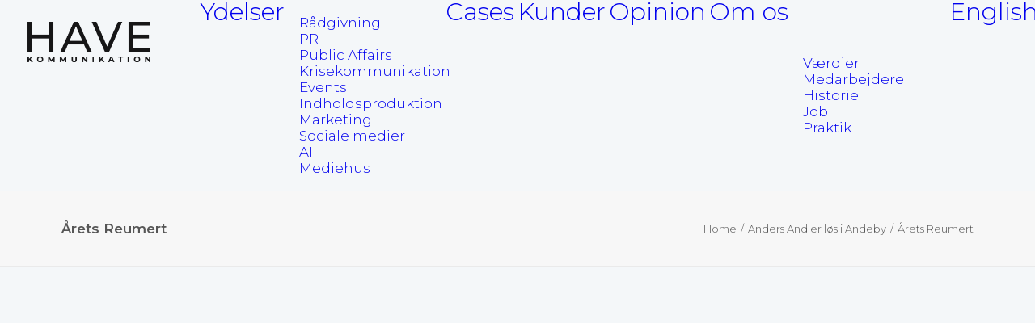

--- FILE ---
content_type: text/html; charset=UTF-8
request_url: https://have.dk/cases/anders-and/aarets-reumert-logo/
body_size: 11723
content:
<!DOCTYPE html>
<html class="no-touch" lang="da-DK" xmlns="http://www.w3.org/1999/xhtml">
<head>
<meta http-equiv="Content-Type" content="text/html; charset=UTF-8">
<meta name="viewport" content="width=device-width, initial-scale=1">
<link rel="profile" href="http://gmpg.org/xfn/11">
<link rel="pingback" href="https://have.dk/xmlrpc.php">
<meta name='robots' content='index, follow, max-image-preview:large, max-snippet:-1, max-video-preview:-1' />
	<style>img:is([sizes="auto" i], [sizes^="auto," i]) { contain-intrinsic-size: 3000px 1500px }</style>
	
	<!-- This site is optimized with the Yoast SEO plugin v26.8 - https://yoast.com/product/yoast-seo-wordpress/ -->
	<title>Årets Reumert - HAVE Kommunikation</title>
	<link rel="canonical" href="https://have.dk/cases/anders-and/aarets-reumert-logo/" />
	<meta property="og:locale" content="da_DK" />
	<meta property="og:type" content="article" />
	<meta property="og:title" content="Årets Reumert - HAVE Kommunikation" />
	<meta property="og:url" content="https://have.dk/cases/anders-and/aarets-reumert-logo/" />
	<meta property="og:site_name" content="HAVE Kommunikation" />
	<meta property="article:modified_time" content="2025-02-26T07:49:21+00:00" />
	<meta property="og:image" content="https://have.dk/cases/anders-and/aarets-reumert-logo" />
	<meta property="og:image:width" content="1" />
	<meta property="og:image:height" content="1" />
	<meta property="og:image:type" content="image/png" />
	<meta name="twitter:card" content="summary_large_image" />
	<script type="application/ld+json" class="yoast-schema-graph">{"@context":"https://schema.org","@graph":[{"@type":"WebPage","@id":"https://have.dk/cases/anders-and/aarets-reumert-logo/","url":"https://have.dk/cases/anders-and/aarets-reumert-logo/","name":"Årets Reumert - HAVE Kommunikation","isPartOf":{"@id":"https://have.dk/#website"},"primaryImageOfPage":{"@id":"https://have.dk/cases/anders-and/aarets-reumert-logo/#primaryimage"},"image":{"@id":"https://have.dk/cases/anders-and/aarets-reumert-logo/#primaryimage"},"thumbnailUrl":"https://have.dk/wp-content/uploads/2024/01/aarets-reumert-logo.png","datePublished":"2024-01-26T12:41:52+00:00","dateModified":"2025-02-26T07:49:21+00:00","breadcrumb":{"@id":"https://have.dk/cases/anders-and/aarets-reumert-logo/#breadcrumb"},"inLanguage":"da-DK","potentialAction":[{"@type":"ReadAction","target":["https://have.dk/cases/anders-and/aarets-reumert-logo/"]}]},{"@type":"ImageObject","inLanguage":"da-DK","@id":"https://have.dk/cases/anders-and/aarets-reumert-logo/#primaryimage","url":"https://have.dk/wp-content/uploads/2024/01/aarets-reumert-logo.png","contentUrl":"https://have.dk/wp-content/uploads/2024/01/aarets-reumert-logo.png","width":395,"height":545},{"@type":"BreadcrumbList","@id":"https://have.dk/cases/anders-and/aarets-reumert-logo/#breadcrumb","itemListElement":[{"@type":"ListItem","position":1,"name":"Hjem","item":"https://have.dk/"},{"@type":"ListItem","position":2,"name":"Cases","item":"https://have.dk/cases/"},{"@type":"ListItem","position":3,"name":"Anders And er løs i Andeby","item":"https://have.dk/cases/anders-and/"},{"@type":"ListItem","position":4,"name":"aarets reumert-logo"}]},{"@type":"WebSite","@id":"https://have.dk/#website","url":"https://have.dk/","name":"HAVE Kommunikation","description":"HAVE Kommunikation – Vi er kulturens og oplevelsesbranchens kommunikationsbureau","potentialAction":[{"@type":"SearchAction","target":{"@type":"EntryPoint","urlTemplate":"https://have.dk/?s={search_term_string}"},"query-input":{"@type":"PropertyValueSpecification","valueRequired":true,"valueName":"search_term_string"}}],"inLanguage":"da-DK"}]}</script>
	<!-- / Yoast SEO plugin. -->


<link rel='dns-prefetch' href='//fonts.googleapis.com' />
<link rel="alternate" type="application/rss+xml" title="HAVE Kommunikation &raquo; Feed" href="https://have.dk/feed/" />
<link rel="alternate" type="application/rss+xml" title="HAVE Kommunikation &raquo;-kommentar-feed" href="https://have.dk/comments/feed/" />
<link rel="alternate" type="application/rss+xml" title="HAVE Kommunikation &raquo; Årets Reumert-kommentar-feed" href="https://have.dk/cases/anders-and/aarets-reumert-logo/feed/" />
<script type="text/javascript">
/* <![CDATA[ */
window._wpemojiSettings = {"baseUrl":"https:\/\/s.w.org\/images\/core\/emoji\/16.0.1\/72x72\/","ext":".png","svgUrl":"https:\/\/s.w.org\/images\/core\/emoji\/16.0.1\/svg\/","svgExt":".svg","source":{"concatemoji":"https:\/\/have.dk\/wp-includes\/js\/wp-emoji-release.min.js?ver=6.8.3"}};
/*! This file is auto-generated */
!function(s,n){var o,i,e;function c(e){try{var t={supportTests:e,timestamp:(new Date).valueOf()};sessionStorage.setItem(o,JSON.stringify(t))}catch(e){}}function p(e,t,n){e.clearRect(0,0,e.canvas.width,e.canvas.height),e.fillText(t,0,0);var t=new Uint32Array(e.getImageData(0,0,e.canvas.width,e.canvas.height).data),a=(e.clearRect(0,0,e.canvas.width,e.canvas.height),e.fillText(n,0,0),new Uint32Array(e.getImageData(0,0,e.canvas.width,e.canvas.height).data));return t.every(function(e,t){return e===a[t]})}function u(e,t){e.clearRect(0,0,e.canvas.width,e.canvas.height),e.fillText(t,0,0);for(var n=e.getImageData(16,16,1,1),a=0;a<n.data.length;a++)if(0!==n.data[a])return!1;return!0}function f(e,t,n,a){switch(t){case"flag":return n(e,"\ud83c\udff3\ufe0f\u200d\u26a7\ufe0f","\ud83c\udff3\ufe0f\u200b\u26a7\ufe0f")?!1:!n(e,"\ud83c\udde8\ud83c\uddf6","\ud83c\udde8\u200b\ud83c\uddf6")&&!n(e,"\ud83c\udff4\udb40\udc67\udb40\udc62\udb40\udc65\udb40\udc6e\udb40\udc67\udb40\udc7f","\ud83c\udff4\u200b\udb40\udc67\u200b\udb40\udc62\u200b\udb40\udc65\u200b\udb40\udc6e\u200b\udb40\udc67\u200b\udb40\udc7f");case"emoji":return!a(e,"\ud83e\udedf")}return!1}function g(e,t,n,a){var r="undefined"!=typeof WorkerGlobalScope&&self instanceof WorkerGlobalScope?new OffscreenCanvas(300,150):s.createElement("canvas"),o=r.getContext("2d",{willReadFrequently:!0}),i=(o.textBaseline="top",o.font="600 32px Arial",{});return e.forEach(function(e){i[e]=t(o,e,n,a)}),i}function t(e){var t=s.createElement("script");t.src=e,t.defer=!0,s.head.appendChild(t)}"undefined"!=typeof Promise&&(o="wpEmojiSettingsSupports",i=["flag","emoji"],n.supports={everything:!0,everythingExceptFlag:!0},e=new Promise(function(e){s.addEventListener("DOMContentLoaded",e,{once:!0})}),new Promise(function(t){var n=function(){try{var e=JSON.parse(sessionStorage.getItem(o));if("object"==typeof e&&"number"==typeof e.timestamp&&(new Date).valueOf()<e.timestamp+604800&&"object"==typeof e.supportTests)return e.supportTests}catch(e){}return null}();if(!n){if("undefined"!=typeof Worker&&"undefined"!=typeof OffscreenCanvas&&"undefined"!=typeof URL&&URL.createObjectURL&&"undefined"!=typeof Blob)try{var e="postMessage("+g.toString()+"("+[JSON.stringify(i),f.toString(),p.toString(),u.toString()].join(",")+"));",a=new Blob([e],{type:"text/javascript"}),r=new Worker(URL.createObjectURL(a),{name:"wpTestEmojiSupports"});return void(r.onmessage=function(e){c(n=e.data),r.terminate(),t(n)})}catch(e){}c(n=g(i,f,p,u))}t(n)}).then(function(e){for(var t in e)n.supports[t]=e[t],n.supports.everything=n.supports.everything&&n.supports[t],"flag"!==t&&(n.supports.everythingExceptFlag=n.supports.everythingExceptFlag&&n.supports[t]);n.supports.everythingExceptFlag=n.supports.everythingExceptFlag&&!n.supports.flag,n.DOMReady=!1,n.readyCallback=function(){n.DOMReady=!0}}).then(function(){return e}).then(function(){var e;n.supports.everything||(n.readyCallback(),(e=n.source||{}).concatemoji?t(e.concatemoji):e.wpemoji&&e.twemoji&&(t(e.twemoji),t(e.wpemoji)))}))}((window,document),window._wpemojiSettings);
/* ]]> */
</script>
<style id='wp-emoji-styles-inline-css' type='text/css'>

	img.wp-smiley, img.emoji {
		display: inline !important;
		border: none !important;
		box-shadow: none !important;
		height: 1em !important;
		width: 1em !important;
		margin: 0 0.07em !important;
		vertical-align: -0.1em !important;
		background: none !important;
		padding: 0 !important;
	}
</style>
<link rel='stylesheet' id='wp-block-library-css' href='https://have.dk/wp-includes/css/dist/block-library/style.min.css?ver=6.8.3' type='text/css' media='all' />
<style id='classic-theme-styles-inline-css' type='text/css'>
/*! This file is auto-generated */
.wp-block-button__link{color:#fff;background-color:#32373c;border-radius:9999px;box-shadow:none;text-decoration:none;padding:calc(.667em + 2px) calc(1.333em + 2px);font-size:1.125em}.wp-block-file__button{background:#32373c;color:#fff;text-decoration:none}
</style>
<style id='global-styles-inline-css' type='text/css'>
:root{--wp--preset--aspect-ratio--square: 1;--wp--preset--aspect-ratio--4-3: 4/3;--wp--preset--aspect-ratio--3-4: 3/4;--wp--preset--aspect-ratio--3-2: 3/2;--wp--preset--aspect-ratio--2-3: 2/3;--wp--preset--aspect-ratio--16-9: 16/9;--wp--preset--aspect-ratio--9-16: 9/16;--wp--preset--color--black: #000000;--wp--preset--color--cyan-bluish-gray: #abb8c3;--wp--preset--color--white: #ffffff;--wp--preset--color--pale-pink: #f78da7;--wp--preset--color--vivid-red: #cf2e2e;--wp--preset--color--luminous-vivid-orange: #ff6900;--wp--preset--color--luminous-vivid-amber: #fcb900;--wp--preset--color--light-green-cyan: #7bdcb5;--wp--preset--color--vivid-green-cyan: #00d084;--wp--preset--color--pale-cyan-blue: #8ed1fc;--wp--preset--color--vivid-cyan-blue: #0693e3;--wp--preset--color--vivid-purple: #9b51e0;--wp--preset--gradient--vivid-cyan-blue-to-vivid-purple: linear-gradient(135deg,rgba(6,147,227,1) 0%,rgb(155,81,224) 100%);--wp--preset--gradient--light-green-cyan-to-vivid-green-cyan: linear-gradient(135deg,rgb(122,220,180) 0%,rgb(0,208,130) 100%);--wp--preset--gradient--luminous-vivid-amber-to-luminous-vivid-orange: linear-gradient(135deg,rgba(252,185,0,1) 0%,rgba(255,105,0,1) 100%);--wp--preset--gradient--luminous-vivid-orange-to-vivid-red: linear-gradient(135deg,rgba(255,105,0,1) 0%,rgb(207,46,46) 100%);--wp--preset--gradient--very-light-gray-to-cyan-bluish-gray: linear-gradient(135deg,rgb(238,238,238) 0%,rgb(169,184,195) 100%);--wp--preset--gradient--cool-to-warm-spectrum: linear-gradient(135deg,rgb(74,234,220) 0%,rgb(151,120,209) 20%,rgb(207,42,186) 40%,rgb(238,44,130) 60%,rgb(251,105,98) 80%,rgb(254,248,76) 100%);--wp--preset--gradient--blush-light-purple: linear-gradient(135deg,rgb(255,206,236) 0%,rgb(152,150,240) 100%);--wp--preset--gradient--blush-bordeaux: linear-gradient(135deg,rgb(254,205,165) 0%,rgb(254,45,45) 50%,rgb(107,0,62) 100%);--wp--preset--gradient--luminous-dusk: linear-gradient(135deg,rgb(255,203,112) 0%,rgb(199,81,192) 50%,rgb(65,88,208) 100%);--wp--preset--gradient--pale-ocean: linear-gradient(135deg,rgb(255,245,203) 0%,rgb(182,227,212) 50%,rgb(51,167,181) 100%);--wp--preset--gradient--electric-grass: linear-gradient(135deg,rgb(202,248,128) 0%,rgb(113,206,126) 100%);--wp--preset--gradient--midnight: linear-gradient(135deg,rgb(2,3,129) 0%,rgb(40,116,252) 100%);--wp--preset--font-size--small: 13px;--wp--preset--font-size--medium: 20px;--wp--preset--font-size--large: 36px;--wp--preset--font-size--x-large: 42px;--wp--preset--spacing--20: 0.44rem;--wp--preset--spacing--30: 0.67rem;--wp--preset--spacing--40: 1rem;--wp--preset--spacing--50: 1.5rem;--wp--preset--spacing--60: 2.25rem;--wp--preset--spacing--70: 3.38rem;--wp--preset--spacing--80: 5.06rem;--wp--preset--shadow--natural: 6px 6px 9px rgba(0, 0, 0, 0.2);--wp--preset--shadow--deep: 12px 12px 50px rgba(0, 0, 0, 0.4);--wp--preset--shadow--sharp: 6px 6px 0px rgba(0, 0, 0, 0.2);--wp--preset--shadow--outlined: 6px 6px 0px -3px rgba(255, 255, 255, 1), 6px 6px rgba(0, 0, 0, 1);--wp--preset--shadow--crisp: 6px 6px 0px rgba(0, 0, 0, 1);}:where(.is-layout-flex){gap: 0.5em;}:where(.is-layout-grid){gap: 0.5em;}body .is-layout-flex{display: flex;}.is-layout-flex{flex-wrap: wrap;align-items: center;}.is-layout-flex > :is(*, div){margin: 0;}body .is-layout-grid{display: grid;}.is-layout-grid > :is(*, div){margin: 0;}:where(.wp-block-columns.is-layout-flex){gap: 2em;}:where(.wp-block-columns.is-layout-grid){gap: 2em;}:where(.wp-block-post-template.is-layout-flex){gap: 1.25em;}:where(.wp-block-post-template.is-layout-grid){gap: 1.25em;}.has-black-color{color: var(--wp--preset--color--black) !important;}.has-cyan-bluish-gray-color{color: var(--wp--preset--color--cyan-bluish-gray) !important;}.has-white-color{color: var(--wp--preset--color--white) !important;}.has-pale-pink-color{color: var(--wp--preset--color--pale-pink) !important;}.has-vivid-red-color{color: var(--wp--preset--color--vivid-red) !important;}.has-luminous-vivid-orange-color{color: var(--wp--preset--color--luminous-vivid-orange) !important;}.has-luminous-vivid-amber-color{color: var(--wp--preset--color--luminous-vivid-amber) !important;}.has-light-green-cyan-color{color: var(--wp--preset--color--light-green-cyan) !important;}.has-vivid-green-cyan-color{color: var(--wp--preset--color--vivid-green-cyan) !important;}.has-pale-cyan-blue-color{color: var(--wp--preset--color--pale-cyan-blue) !important;}.has-vivid-cyan-blue-color{color: var(--wp--preset--color--vivid-cyan-blue) !important;}.has-vivid-purple-color{color: var(--wp--preset--color--vivid-purple) !important;}.has-black-background-color{background-color: var(--wp--preset--color--black) !important;}.has-cyan-bluish-gray-background-color{background-color: var(--wp--preset--color--cyan-bluish-gray) !important;}.has-white-background-color{background-color: var(--wp--preset--color--white) !important;}.has-pale-pink-background-color{background-color: var(--wp--preset--color--pale-pink) !important;}.has-vivid-red-background-color{background-color: var(--wp--preset--color--vivid-red) !important;}.has-luminous-vivid-orange-background-color{background-color: var(--wp--preset--color--luminous-vivid-orange) !important;}.has-luminous-vivid-amber-background-color{background-color: var(--wp--preset--color--luminous-vivid-amber) !important;}.has-light-green-cyan-background-color{background-color: var(--wp--preset--color--light-green-cyan) !important;}.has-vivid-green-cyan-background-color{background-color: var(--wp--preset--color--vivid-green-cyan) !important;}.has-pale-cyan-blue-background-color{background-color: var(--wp--preset--color--pale-cyan-blue) !important;}.has-vivid-cyan-blue-background-color{background-color: var(--wp--preset--color--vivid-cyan-blue) !important;}.has-vivid-purple-background-color{background-color: var(--wp--preset--color--vivid-purple) !important;}.has-black-border-color{border-color: var(--wp--preset--color--black) !important;}.has-cyan-bluish-gray-border-color{border-color: var(--wp--preset--color--cyan-bluish-gray) !important;}.has-white-border-color{border-color: var(--wp--preset--color--white) !important;}.has-pale-pink-border-color{border-color: var(--wp--preset--color--pale-pink) !important;}.has-vivid-red-border-color{border-color: var(--wp--preset--color--vivid-red) !important;}.has-luminous-vivid-orange-border-color{border-color: var(--wp--preset--color--luminous-vivid-orange) !important;}.has-luminous-vivid-amber-border-color{border-color: var(--wp--preset--color--luminous-vivid-amber) !important;}.has-light-green-cyan-border-color{border-color: var(--wp--preset--color--light-green-cyan) !important;}.has-vivid-green-cyan-border-color{border-color: var(--wp--preset--color--vivid-green-cyan) !important;}.has-pale-cyan-blue-border-color{border-color: var(--wp--preset--color--pale-cyan-blue) !important;}.has-vivid-cyan-blue-border-color{border-color: var(--wp--preset--color--vivid-cyan-blue) !important;}.has-vivid-purple-border-color{border-color: var(--wp--preset--color--vivid-purple) !important;}.has-vivid-cyan-blue-to-vivid-purple-gradient-background{background: var(--wp--preset--gradient--vivid-cyan-blue-to-vivid-purple) !important;}.has-light-green-cyan-to-vivid-green-cyan-gradient-background{background: var(--wp--preset--gradient--light-green-cyan-to-vivid-green-cyan) !important;}.has-luminous-vivid-amber-to-luminous-vivid-orange-gradient-background{background: var(--wp--preset--gradient--luminous-vivid-amber-to-luminous-vivid-orange) !important;}.has-luminous-vivid-orange-to-vivid-red-gradient-background{background: var(--wp--preset--gradient--luminous-vivid-orange-to-vivid-red) !important;}.has-very-light-gray-to-cyan-bluish-gray-gradient-background{background: var(--wp--preset--gradient--very-light-gray-to-cyan-bluish-gray) !important;}.has-cool-to-warm-spectrum-gradient-background{background: var(--wp--preset--gradient--cool-to-warm-spectrum) !important;}.has-blush-light-purple-gradient-background{background: var(--wp--preset--gradient--blush-light-purple) !important;}.has-blush-bordeaux-gradient-background{background: var(--wp--preset--gradient--blush-bordeaux) !important;}.has-luminous-dusk-gradient-background{background: var(--wp--preset--gradient--luminous-dusk) !important;}.has-pale-ocean-gradient-background{background: var(--wp--preset--gradient--pale-ocean) !important;}.has-electric-grass-gradient-background{background: var(--wp--preset--gradient--electric-grass) !important;}.has-midnight-gradient-background{background: var(--wp--preset--gradient--midnight) !important;}.has-small-font-size{font-size: var(--wp--preset--font-size--small) !important;}.has-medium-font-size{font-size: var(--wp--preset--font-size--medium) !important;}.has-large-font-size{font-size: var(--wp--preset--font-size--large) !important;}.has-x-large-font-size{font-size: var(--wp--preset--font-size--x-large) !important;}
:where(.wp-block-post-template.is-layout-flex){gap: 1.25em;}:where(.wp-block-post-template.is-layout-grid){gap: 1.25em;}
:where(.wp-block-columns.is-layout-flex){gap: 2em;}:where(.wp-block-columns.is-layout-grid){gap: 2em;}
:root :where(.wp-block-pullquote){font-size: 1.5em;line-height: 1.6;}
</style>
<link rel='stylesheet' id='uncodefont-google-css' href='//fonts.googleapis.com/css?family=Montserrat%3A100%2C100italic%2C200%2C200italic%2C300%2C300italic%2Cregular%2Citalic%2C500%2C500italic%2C600%2C600italic%2C700%2C700italic%2C800%2C800italic%2C900%2C900italic%7CFraunces%3A100%2C200%2C300%2Cregular%2C500%2C600%2C700%2C800%2C900%2C100italic%2C200italic%2C300italic%2Citalic%2C500italic%2C600italic%2C700italic%2C800italic%2C900italic&#038;subset=vietnamese%2Ccyrillic%2Clatin%2Ccyrillic-ext%2Clatin-ext&#038;ver=2.11' type='text/css' media='all' />
<link rel='stylesheet' id='uncode-privacy-css' href='https://have.dk/wp-content/plugins/uncode-privacy/assets/css/uncode-privacy-public.css?ver=2.2.7' type='text/css' media='all' />
<link rel='stylesheet' id='mc4wp-form-basic-css' href='https://have.dk/wp-content/plugins/mailchimp-for-wp/assets/css/form-basic.css?ver=4.11.1' type='text/css' media='all' />
<link rel='stylesheet' id='uncode-style-css' href='https://have.dk/wp-content/themes/uncode/library/css/style.css?ver=418120559' type='text/css' media='all' />
<style id='uncode-style-inline-css' type='text/css'>

@media (min-width: 960px) {
		.limit-width { max-width: 1200px; margin: auto;}
		.menu-container:not(.grid-filters) .menu-horizontal ul.menu-smart .megamenu-block-wrapper > .vc_row[data-parent="true"].limit-width:not(.row-parent-limit) { max-width: calc(1200px - 72px); }
		}
#changer-back-color { transition: background-color 1000ms cubic-bezier(0.25, 1, 0.5, 1) !important; } #changer-back-color > div { transition: opacity 1000ms cubic-bezier(0.25, 1, 0.5, 1) !important; } body.bg-changer-init.disable-hover .main-wrapper .style-light,  body.bg-changer-init.disable-hover .main-wrapper .style-light h1,  body.bg-changer-init.disable-hover .main-wrapper .style-light h2, body.bg-changer-init.disable-hover .main-wrapper .style-light h3, body.bg-changer-init.disable-hover .main-wrapper .style-light h4, body.bg-changer-init.disable-hover .main-wrapper .style-light h5, body.bg-changer-init.disable-hover .main-wrapper .style-light h6, body.bg-changer-init.disable-hover .main-wrapper .style-light a, body.bg-changer-init.disable-hover .main-wrapper .style-dark, body.bg-changer-init.disable-hover .main-wrapper .style-dark h1, body.bg-changer-init.disable-hover .main-wrapper .style-dark h2, body.bg-changer-init.disable-hover .main-wrapper .style-dark h3, body.bg-changer-init.disable-hover .main-wrapper .style-dark h4, body.bg-changer-init.disable-hover .main-wrapper .style-dark h5, body.bg-changer-init.disable-hover .main-wrapper .style-dark h6, body.bg-changer-init.disable-hover .main-wrapper .style-dark a { transition: color 1000ms cubic-bezier(0.25, 1, 0.5, 1) !important; }
</style>
<link rel='stylesheet' id='uncode-custom-style-css' href='https://have.dk/wp-content/themes/uncode/library/css/style-custom.css?ver=1468592616' type='text/css' media='all' />
<style id='uncode-custom-style-inline-css' type='text/css'>
.tmb-dark.tmb .t-entry-text a {color:#ffffff;}.bottom_captions { text-align:right;position:relative;z-index:1;color:#f7f7f7;float:right;}.ilightbox-overlay.black {background:#0e4867;}.post-info .category-info{ display:none; } .post-info .author-info{ display:none; }.text-lead, .text-lead > * {font-size:24px;}input, textarea, select, .seldiv, .select2-choice, .select2-selection--single {display:block;line-height:initial;margin:0px 0px 0px 0px !important;padding:10px 15px 10px 15px !important;border-style:solid;border-radius:0px !important;font-weight:400 !important;background-color:#ffffff !important;border:0px solid transparent !important;}.mc4wp-form-basic button, .mc4wp-form-basic input[type=button], .mc4wp-form-basic input[type=submit] {cursor:pointer;display:inline-block;-webkit-appearance:none;-moz-appearance:none;appearance:none;background-color:#f6f2db !important;}.btn-color-lxmt {color:#263435 !important;background-color:#fffce6 !important;border-color:#fffce6 !important;}.btn-color-lxmt.btn-outline:not(.btn-hover-nobg):not(.btn-text-skin):not(.icon-animated):hover, .btn-color-lxmt.btn-outline:not(.btn-hover-nobg):not(.btn-text-skin):not(.icon-animated):focus, btn-color-lxmt.btn-outline:active {color:#263435 !important;}.btn-color-210407.btn-outline:not(.btn-hover-nobg):not(.btn-text-skin):not(.icon-animated):hover, .btn-color-210407.btn-outline:not(.btn-hover-nobg):not(.btn-text-skin):not(.icon-animated):focus, btn-color-210407.btn-outline:active {color:#263435 !important;}.mc4wp-response .mc4wp-alert.mc4wp-success p { color:#DCB5B5 !important; }.buttons-style, input[type="submit"]:not(.btn-custom-typo):not(.btn-inherit){font-weight:600 !important;text-transform:uppercase;}#kerneomraade-knap a:hover{color:#000000 !important;text-decoration:none;}blockquote {margin:36px 0px 36px 0px;padding:0px 0px 0px 36px;border-left:0px solid;}html .uncode-single-media .tmb-bordered .t-entry-visual-tc {padding:0px !important;}.menu-dd-shadow-lg.menu-horizontal .menu-smart > li.menu-item > ul {box-shadow:0px 55px 80px -40px rgba(0, 0, 0, 0) !important;}.submenu-light .menu-horizontal:not(.menu-sub-enhanced) .menu-smart ul a:hover {color:#01fa0a !important;background-color:rgba(0, 0, 0, 0) !important;}.tmb-light.tmb .t-entry-text p {color:#000000 !important;font-weight:600 !important;font-family:Montserrat;}.tmb .t-entry p.t-entry-meta span, .tmb .t-entry p.t-entry-comments, .tmb .t-entry p.t-entry-author span.tmb-username-wrap {font-size:10px;}
</style>
<link rel='stylesheet' id='child-style-css' href='https://have.dk/wp-content/themes/uncode-child/style.css?ver=418120559' type='text/css' media='all' />
<link rel='stylesheet' id='uncode-icons-css' href='https://have.dk/wp-content/themes/uncode/library/css/uncode-icons.css?ver=1468592616' type='text/css' media='all' />
<script type="text/javascript" src="https://have.dk/wp-includes/js/jquery/jquery.min.js?ver=3.7.1" id="jquery-core-js"></script>
<script type="text/javascript" src="https://have.dk/wp-includes/js/jquery/jquery-migrate.min.js?ver=3.4.1" id="jquery-migrate-js"></script>
<script type="text/javascript" src="/wp-content/themes/uncode/library/js/ai-uncode.js" id="uncodeAI" data-home="/" data-path="/" data-breakpoints-images="258,516,720,1032,1440,2064,2880" id="ai-uncode-js"></script>
<script type="text/javascript" id="uncode-init-js-extra">
/* <![CDATA[ */
var SiteParameters = {"days":"days","hours":"hours","minutes":"minutes","seconds":"seconds","constant_scroll":"on","scroll_speed":"2","parallax_factor":"0.25","loading":"Loading\u2026","slide_name":"slide","slide_footer":"footer","ajax_url":"https:\/\/have.dk\/wp-admin\/admin-ajax.php","nonce_adaptive_images":"37c8f673e4","nonce_srcset_async":"d1ef357ab2","enable_debug":"","block_mobile_videos":"","is_frontend_editor":"","main_width":["1200","px"],"mobile_parallax_allowed":"","listen_for_screen_update":"1","wireframes_plugin_active":"1","sticky_elements":"off","resize_quality":"100","register_metadata":"","bg_changer_time":"1000","update_wc_fragments":"1","optimize_shortpixel_image":"","menu_mobile_offcanvas_gap":"45","custom_cursor_selector":"[href], .trigger-overlay, .owl-next, .owl-prev, .owl-dot, input[type=\"submit\"], input[type=\"checkbox\"], button[type=\"submit\"], a[class^=\"ilightbox\"], .ilightbox-thumbnail, .ilightbox-prev, .ilightbox-next, .overlay-close, .unmodal-close, .qty-inset > span, .share-button li, .uncode-post-titles .tmb.tmb-click-area, .btn-link, .tmb-click-row .t-inside, .lg-outer button, .lg-thumb img, a[data-lbox], .uncode-close-offcanvas-overlay, .uncode-nav-next, .uncode-nav-prev, .uncode-nav-index, .unmenu-title","mobile_parallax_animation":"","lbox_enhanced":"","native_media_player":"1","vimeoPlayerParams":"?autoplay=0","ajax_filter_key_search":"key","ajax_filter_key_unfilter":"unfilter","index_pagination_disable_scroll":"","index_pagination_scroll_to":"","uncode_wc_popup_cart_qty":"","disable_hover_hack":"","uncode_nocookie":"","menuHideOnClick":"1","menuShowOnClick":"","smoothScroll":"off","smoothScrollDisableHover":"","smoothScrollQuery":"960","uncode_force_onepage_dots":"","uncode_smooth_scroll_safe":"","uncode_lb_add_galleries":", .gallery","uncode_lb_add_items":", .gallery .gallery-item a","uncode_prev_label":"Previous","uncode_next_label":"Next","uncode_slide_label":"Slide","uncode_share_label":"Share on %","uncode_has_ligatures":"","uncode_is_accessible":"","uncode_carousel_itemSelector":"*:not(.hidden)","uncode_adaptive":"1","ai_breakpoints":"258,516,720,1032,1440,2064,2880","uncode_limit_width":"1200px"};
/* ]]> */
</script>
<script type="text/javascript" src="https://have.dk/wp-content/themes/uncode/library/js/init.js?ver=1468592616" id="uncode-init-js"></script>
<script></script><link rel="https://api.w.org/" href="https://have.dk/wp-json/" /><link rel="alternate" title="JSON" type="application/json" href="https://have.dk/wp-json/wp/v2/media/131310" /><link rel="EditURI" type="application/rsd+xml" title="RSD" href="https://have.dk/xmlrpc.php?rsd" />
<link rel='shortlink' href='https://have.dk/?p=131310' />
<link rel="alternate" title="oEmbed (JSON)" type="application/json+oembed" href="https://have.dk/wp-json/oembed/1.0/embed?url=https%3A%2F%2Fhave.dk%2Fcases%2Fanders-and%2Faarets-reumert-logo%2F" />
<link rel="alternate" title="oEmbed (XML)" type="text/xml+oembed" href="https://have.dk/wp-json/oembed/1.0/embed?url=https%3A%2F%2Fhave.dk%2Fcases%2Fanders-and%2Faarets-reumert-logo%2F&#038;format=xml" />
<meta name="format-detection" content="telephone=no"><link rel="icon" href="https://have.dk/wp-content/uploads/2025/03/cropped-HK-faviko-scaled-2-32x32.jpg" sizes="32x32" />
<link rel="icon" href="https://have.dk/wp-content/uploads/2025/03/cropped-HK-faviko-scaled-2-192x192.jpg" sizes="192x192" />
<link rel="apple-touch-icon" href="https://have.dk/wp-content/uploads/2025/03/cropped-HK-faviko-scaled-2-180x180.jpg" />
<meta name="msapplication-TileImage" content="https://have.dk/wp-content/uploads/2025/03/cropped-HK-faviko-scaled-2-270x270.jpg" />
<noscript><style> .wpb_animate_when_almost_visible { opacity: 1; }</style></noscript></head>
<body class="attachment wp-singular attachment-template-default attachmentid-131310 attachment-png wp-theme-uncode wp-child-theme-uncode-child  style-color-jevc-bg group-blog hormenu-position-left megamenu-full-submenu hmenu hmenu-position-center header-full-width input-background main-center-align menu-mobile-transparent textual-accent-color menu-mobile-default menu-mobile-animated mobile-parallax-not-allowed ilb-no-bounce unreg uncode-btn-circle qw-body-scroll-disabled menu-sticky-fix no-qty-fx wpb-js-composer js-comp-ver-8.7.1.2 vc_responsive" data-border="0">

			<div id="vh_layout_help"></div><div class="body-borders" data-border="0"><div class="top-border body-border-shadow"></div><div class="right-border body-border-shadow"></div><div class="bottom-border body-border-shadow"></div><div class="left-border body-border-shadow"></div><div class="top-border style-light-bg"></div><div class="right-border style-light-bg"></div><div class="bottom-border style-light-bg"></div><div class="left-border style-light-bg"></div></div>	<div class="box-wrapper">
		<div class="box-container">
		<script type="text/javascript" id="initBox">UNCODE.initBox();</script>
		<div class="menu-wrapper menu-shrink menu-sticky menu-no-arrows">
													
													<header id="masthead" class="navbar menu-primary menu-light submenu-light style-light-original single-h-padding menu-with-logo">
														<div class="menu-container style-color-jevc-bg menu-no-borders" role="navigation">
															<div class="row-menu">
																<div class="row-menu-inner">
																	<div id="logo-container-mobile" class="col-lg-0 logo-container middle">
																		<div id="main-logo" class="navbar-header style-light">
																			<a href="https://have.dk/" class="navbar-brand" data-minheight="14" aria-label="HAVE Kommunikation"><div class="logo-image main-logo  logo-light" data-maxheight="50" style="height: 50px;"><img fetchpriority="high" decoding="async" src="https://have.dk/wp-content/uploads/2024/11/HAVE-2024-logo-sort.png" alt="logo" width="4352" height="1430" class="img-responsive" /></div><div class="logo-image main-logo  logo-dark" data-maxheight="50" style="height: 50px;display:none;"><img decoding="async" src="https://have.dk/wp-content/uploads/2024/11/HAVE-2024-logo-lys.png" alt="logo" width="4352" height="1430" class="img-responsive" /></div></a>
																		</div>
																		<div class="mmb-container"><div class="mobile-additional-icons"></div><div class="mobile-menu-button mobile-menu-button-light lines-button" aria-label="Toggle menu" role="button" tabindex="0"><span class="lines"><span></span></span></div></div>
																	</div>
																	<div class="col-lg-12 main-menu-container middle">
																		<div class="menu-horizontal menu-dd-shadow-lg ">
																			<div class="menu-horizontal-inner">
																				<div class="nav navbar-nav navbar-main navbar-nav-first"><ul id="menu-main" class="menu-primary-inner menu-smart sm" role="menu"><li role="menuitem"  id="menu-item-132712" class="menu-item menu-item-type-post_type menu-item-object-page menu-item-has-children depth-0 menu-item-132712 dropdown menu-item-link"><a href="https://have.dk/ydelser/" data-toggle="dropdown" class="dropdown-toggle" data-type="title">Ydelser<i class="fa fa-angle-down fa-dropdown"></i></a>
<ul role="menu" class="drop-menu un-submenu " data-lenis-prevent>
	<li role="menuitem"  id="menu-item-148011" class="menu-item menu-item-type-post_type menu-item-object-page depth-1 menu-item-148011"><a href="https://have.dk/ydelser/raadgivning/">Rådgivning<i class="fa fa-angle-right fa-dropdown"></i></a></li>
	<li role="menuitem"  id="menu-item-148005" class="menu-item menu-item-type-post_type menu-item-object-page depth-1 menu-item-148005"><a href="https://have.dk/ydelser/pr/">PR<i class="fa fa-angle-right fa-dropdown"></i></a></li>
	<li role="menuitem"  id="menu-item-148017" class="menu-item menu-item-type-post_type menu-item-object-page depth-1 menu-item-148017"><a href="https://have.dk/ydelser/public-affairs/">Public Affairs<i class="fa fa-angle-right fa-dropdown"></i></a></li>
	<li role="menuitem"  id="menu-item-148020" class="menu-item menu-item-type-post_type menu-item-object-page depth-1 menu-item-148020"><a href="https://have.dk/ydelser/krisekommunikation/">Krisekommunikation<i class="fa fa-angle-right fa-dropdown"></i></a></li>
	<li role="menuitem"  id="menu-item-148044" class="menu-item menu-item-type-post_type menu-item-object-page depth-1 menu-item-148044"><a href="https://have.dk/ydelser/events/">Events<i class="fa fa-angle-right fa-dropdown"></i></a></li>
	<li role="menuitem"  id="menu-item-148008" class="menu-item menu-item-type-post_type menu-item-object-page depth-1 menu-item-148008"><a href="https://have.dk/ydelser/indholdsproduktion/">Indholdsproduktion<i class="fa fa-angle-right fa-dropdown"></i></a></li>
	<li role="menuitem"  id="menu-item-148014" class="menu-item menu-item-type-post_type menu-item-object-page depth-1 menu-item-148014"><a href="https://have.dk/ydelser/marketing/">Marketing<i class="fa fa-angle-right fa-dropdown"></i></a></li>
	<li role="menuitem"  id="menu-item-148002" class="menu-item menu-item-type-post_type menu-item-object-page depth-1 menu-item-148002"><a href="https://have.dk/ydelser/sociale-medier/">Sociale medier<i class="fa fa-angle-right fa-dropdown"></i></a></li>
	<li role="menuitem"  id="menu-item-148041" class="menu-item menu-item-type-post_type menu-item-object-page depth-1 menu-item-148041"><a href="https://have.dk/ydelser/ai/">AI<i class="fa fa-angle-right fa-dropdown"></i></a></li>
	<li role="menuitem"  id="menu-item-148038" class="menu-item menu-item-type-post_type menu-item-object-page depth-1 menu-item-148038"><a href="https://have.dk/ydelser/mediehus/">Mediehus<i class="fa fa-angle-right fa-dropdown"></i></a></li>
</ul>
</li>
<li role="menuitem"  id="menu-item-132715" class="menu-item menu-item-type-post_type menu-item-object-page depth-0 menu-item-132715 menu-item-link"><a href="https://have.dk/cases/">Cases<i class="fa fa-angle-right fa-dropdown"></i></a></li>
<li role="menuitem"  id="menu-item-103714" class="menu-item menu-item-type-post_type menu-item-object-page depth-0 menu-item-103714 menu-item-link"><a href="https://have.dk/kunder/">Kunder<i class="fa fa-angle-right fa-dropdown"></i></a></li>
<li role="menuitem"  id="menu-item-145980" class="menu-item menu-item-type-post_type menu-item-object-page depth-0 menu-item-145980 menu-item-link"><a href="https://have.dk/opinion/">Opinion<i class="fa fa-angle-right fa-dropdown"></i></a></li>
<li role="menuitem"  id="menu-item-34" class="menu-item menu-item-type-post_type menu-item-object-page menu-item-has-children depth-0 menu-item-34 dropdown menu-item-link"><a href="https://have.dk/om-os/" data-toggle="dropdown" class="dropdown-toggle" data-type="title">Om os<i class="fa fa-angle-down fa-dropdown"></i></a>
<ul role="menu" class="drop-menu un-submenu " data-lenis-prevent>
	<li role="menuitem"  id="menu-item-148304" class="menu-item menu-item-type-post_type menu-item-object-page depth-1 menu-item-148304"><a href="https://have.dk/om-os/vaerdier/">Værdier<i class="fa fa-angle-right fa-dropdown"></i></a></li>
	<li role="menuitem"  id="menu-item-147378" class="menu-item menu-item-type-post_type menu-item-object-page depth-1 menu-item-147378"><a href="https://have.dk/om-os/medarbejdere/">Medarbejdere<i class="fa fa-angle-right fa-dropdown"></i></a></li>
	<li role="menuitem"  id="menu-item-148115" class="menu-item menu-item-type-post_type menu-item-object-page depth-1 menu-item-148115"><a href="https://have.dk/om-os/historie/">Historie<i class="fa fa-angle-right fa-dropdown"></i></a></li>
	<li role="menuitem"  id="menu-item-147878" class="menu-item menu-item-type-post_type menu-item-object-page depth-1 menu-item-147878"><a href="https://have.dk/om-os/job-hos-have/">Job<i class="fa fa-angle-right fa-dropdown"></i></a></li>
	<li role="menuitem"  id="menu-item-146907" class="menu-item menu-item-type-post_type menu-item-object-page depth-1 menu-item-146907"><a href="https://have.dk/om-os/bloom/">Praktik<i class="fa fa-angle-right fa-dropdown"></i></a></li>
</ul>
</li>
<li role="menuitem"  id="menu-item-149375" class="menu-item menu-item-type-post_type menu-item-object-page depth-0 menu-item-149375 menu-item-link"><a href="https://have.dk/english/">English<i class="fa fa-angle-right fa-dropdown"></i></a></li>
</ul></div><div class="uncode-close-offcanvas-mobile lines-button close navbar-mobile-el"><span class="lines"></span></div><div class="nav navbar-nav navbar-nav-last navbar-extra-icons"><ul class="menu-smart sm menu-icons menu-smart-social" role="menu"><li role="menuitem" class="menu-item-link social-icon tablet-hidden mobile-hidden social-875088"><a href="https://www.facebook.com/havekom" class="social-menu-link" role="button" target="_blank"><i class="fa fa-facebook-official" role="presentation"></i></a></li><li role="menuitem" class="menu-item-link social-icon tablet-hidden mobile-hidden social-138302"><a href="https://www.instagram.com/havekommunikation/" class="social-menu-link" role="button" target="_blank"><i class="fa fa-instagram" role="presentation"></i></a></li><li role="menuitem" class="menu-item-link social-icon tablet-hidden mobile-hidden social-294058"><a href="https://www.linkedin.com/company/have-as/" class="social-menu-link" role="button" target="_blank"><i class="fa fa-linkedin" role="presentation"></i></a></li></ul></div></div>
						
																		</div>
																	</div>
																</div>
															</div></div>
													</header>
												</div>			<script type="text/javascript" id="fixMenuHeight">UNCODE.fixMenuHeight();</script>
						<div class="main-wrapper">
				<div class="main-container">
					<div class="page-wrapper" role="main">
						<div class="sections-container" id="sections-container">
<script type="text/javascript">UNCODE.initHeader();</script><div class="row-container row-breadcrumb row-breadcrumb-light text-right">
		  					<div class="row row-parent style-light limit-width">
									<div class="breadcrumb-title h5 text-bold">Årets Reumert</div><ol class="breadcrumb header-subtitle"><li><a href="https://have.dk/">Home</a></li><li><a href="https://have.dk/cases/anders-and/">Anders And er løs i Andeby</a></li><li class="current">Årets Reumert</li></ol>
								</div>
							</div><article id="post-131310" class="page-body style-color-jevc-bg post-131310 attachment type-attachment status-inherit hentry">
						<div class="post-wrapper">
							<div class="post-body"><div class="post-content un-no-sidebar-layout"><div class="row-container">
		  					<div class="row row-parent style-light limit-width double-top-padding double-bottom-padding">
									<div class="row-container">
		  					<div class="row row-parent style-light limit-width no-top-padding double-bottom-padding">
									<p class="attachment"><a href='https://have.dk/wp-content/uploads/2024/01/aarets-reumert-logo.png'><img decoding="async" width="217" height="300" src="https://have.dk/wp-content/uploads/2024/01/aarets-reumert-logo-217x300.png" class="attachment-medium size-medium" alt="" /></a></p>
								</div>
							</div>
								</div>
							</div></div></div>
						</div>
					</article>
								</div><!-- sections container -->
							</div><!-- page wrapper -->
												<footer id="colophon" class="site-footer" role="contentinfo">
							<div data-parent="true" class="vc_row has-bg need-focus style-color-rgdb-bg row-container" id="row-unique-0"><div class="row single-top-padding single-bottom-padding single-h-padding full-width row-parent" data-height-ratio="10"><div class="wpb_row row-inner"><div class="wpb_column pos-middle pos-center align_center column_parent col-lg-12 half-internal-gutter"><div class="uncol style-spec style-dark animate_when_almost_visible alpha-anim"  data-delay="600" data-speed="1000"><div class="uncoltable"><div class="uncell no-block-padding" ><div class="uncont" ><div class="vc_custom_heading_wrap "><div class="heading-text el-text" data-marquee-speed="-1"><h3 class="h1 font-weight-700 text-color-jevc-color un-text-marquee un-marquee un-marquee-infinite un-marquee-hover" ><span><a href="https://have.dk/ydelser/raadgivning/">Rådgivning</a> <span class="un-inline-image  tmb-content-under tmb-media-last tmb-no-bg has-no-control"><span><img decoding="async" class="adaptive-async wp-image-146381" src="https://have.dk/wp-content/uploads/2025/01/Montse-skraastreg-uai-258x78.png" width="258" height="78" alt="" data-uniqueid="146381-157102" data-guid="https://have.dk/wp-content/uploads/2025/01/Montse-skraastreg.png" data-path="2025/01/Montse-skraastreg.png" data-width="2000" data-height="602" data-singlew="12" data-singleh="" data-crop="1" /></span></span> <a href="https://have.dk/ydelser/pr/">PR</a> <span class="un-inline-image  tmb-content-under tmb-media-last tmb-no-bg has-no-control"><span><img decoding="async" class="adaptive-async wp-image-146381" src="https://have.dk/wp-content/uploads/2025/01/Montse-skraastreg-uai-258x78.png" width="258" height="78" alt="" data-uniqueid="146381-557763" data-guid="https://have.dk/wp-content/uploads/2025/01/Montse-skraastreg.png" data-path="2025/01/Montse-skraastreg.png" data-width="2000" data-height="602" data-singlew="12" data-singleh="" data-crop="1" /></span></span> <a href="https://have.dk/ydelser/public-affairs/">Public Affairs</a> <span class="un-inline-image  tmb-content-under tmb-media-last tmb-no-bg has-no-control"><span><img decoding="async" class="adaptive-async wp-image-146381" src="https://have.dk/wp-content/uploads/2025/01/Montse-skraastreg-uai-258x78.png" width="258" height="78" alt="" data-uniqueid="146381-346606" data-guid="https://have.dk/wp-content/uploads/2025/01/Montse-skraastreg.png" data-path="2025/01/Montse-skraastreg.png" data-width="2000" data-height="602" data-singlew="12" data-singleh="" data-crop="1" /></span></span> <a href="https://have.dk/ydelser/krisekommunikation/">Krisekommunikation</a> <span class="un-inline-image  tmb-content-under tmb-media-last tmb-no-bg has-no-control"><span><img decoding="async" class="adaptive-async wp-image-146381" src="https://have.dk/wp-content/uploads/2025/01/Montse-skraastreg-uai-258x78.png" width="258" height="78" alt="" data-uniqueid="146381-132192" data-guid="https://have.dk/wp-content/uploads/2025/01/Montse-skraastreg.png" data-path="2025/01/Montse-skraastreg.png" data-width="2000" data-height="602" data-singlew="12" data-singleh="" data-crop="1" /></span></span> <a href="https://have.dk/ydelser/events/">Events</a> <span class="un-inline-image  tmb-content-under tmb-media-last tmb-no-bg has-no-control"><span><img decoding="async" class="adaptive-async wp-image-146381" src="https://have.dk/wp-content/uploads/2025/01/Montse-skraastreg-uai-258x78.png" width="258" height="78" alt="" data-uniqueid="146381-196716" data-guid="https://have.dk/wp-content/uploads/2025/01/Montse-skraastreg.png" data-path="2025/01/Montse-skraastreg.png" data-width="2000" data-height="602" data-singlew="12" data-singleh="" data-crop="1" /></span></span> <a href="https://have.dk/ydelser/indholdsproduktion/">Indholdsproduktion</a> <span class="un-inline-image  tmb-content-under tmb-media-last tmb-no-bg has-no-control"><span><img decoding="async" class="adaptive-async wp-image-146381" src="https://have.dk/wp-content/uploads/2025/01/Montse-skraastreg-uai-258x78.png" width="258" height="78" alt="" data-uniqueid="146381-132143" data-guid="https://have.dk/wp-content/uploads/2025/01/Montse-skraastreg.png" data-path="2025/01/Montse-skraastreg.png" data-width="2000" data-height="602" data-singlew="12" data-singleh="" data-crop="1" /></span></span> <a href="https://have.dk/ydelser/ai/">AI</a> <span class="un-inline-image  tmb-content-under tmb-media-last tmb-no-bg has-no-control"><span><img decoding="async" class="adaptive-async wp-image-146381" src="https://have.dk/wp-content/uploads/2025/01/Montse-skraastreg-uai-258x78.png" width="258" height="78" alt="" data-uniqueid="146381-155926" data-guid="https://have.dk/wp-content/uploads/2025/01/Montse-skraastreg.png" data-path="2025/01/Montse-skraastreg.png" data-width="2000" data-height="602" data-singlew="12" data-singleh="" data-crop="1" /></span></span> <a href="https://have.dk/ydelser/sociale-medier/">Sociale medier</a> <span class="un-inline-image  tmb-content-under tmb-media-last tmb-no-bg has-no-control"><span><img decoding="async" class="adaptive-async wp-image-146381" src="https://have.dk/wp-content/uploads/2025/01/Montse-skraastreg-uai-258x78.png" width="258" height="78" alt="" data-uniqueid="146381-626973" data-guid="https://have.dk/wp-content/uploads/2025/01/Montse-skraastreg.png" data-path="2025/01/Montse-skraastreg.png" data-width="2000" data-height="602" data-singlew="12" data-singleh="" data-crop="1" /></span></span> <a href="https://have.dk/ydelser/marketing/">Marketing</a> <span class="un-inline-image  tmb-content-under tmb-media-last tmb-no-bg has-no-control"><span><img decoding="async" class="adaptive-async wp-image-146381" src="https://have.dk/wp-content/uploads/2025/01/Montse-skraastreg-uai-258x78.png" width="258" height="78" alt="" data-uniqueid="146381-574514" data-guid="https://have.dk/wp-content/uploads/2025/01/Montse-skraastreg.png" data-path="2025/01/Montse-skraastreg.png" data-width="2000" data-height="602" data-singlew="12" data-singleh="" data-crop="1" /></span></span> <a href="https://have.dk/ydelser/mediehus/">Mediehus</a> <span class="un-inline-image  tmb-content-under tmb-media-last tmb-no-bg has-no-control"><span><img decoding="async" class="adaptive-async wp-image-146381" src="https://have.dk/wp-content/uploads/2025/01/Montse-skraastreg-uai-258x78.png" width="258" height="78" alt="" data-uniqueid="146381-204350" data-guid="https://have.dk/wp-content/uploads/2025/01/Montse-skraastreg.png" data-path="2025/01/Montse-skraastreg.png" data-width="2000" data-height="602" data-singlew="12" data-singleh="" data-crop="1" /></span></span></span></h3></div><div class="clear"></div></div></div></div></div></div></div><script id="script-row-unique-0" data-row="script-row-unique-0" type="text/javascript" class="vc_controls">UNCODE.initRow(document.getElementById("row-unique-0"));</script></div></div></div><div data-parent="true" class="vc_row has-bg need-focus style-accent-bg row-container" id="row-unique-1"><div class="row triple-top-padding triple-bottom-padding single-h-padding full-width row-parent"><div class="wpb_row row-inner"><div class="wpb_column pos-top pos-center align_left column_parent col-lg-6 single-internal-gutter"><div class="uncol style-spec style-dark"  ><div class="uncoltable"><div class="uncell no-block-padding" ><div class="uncont" ><div class="vc_row row-internal row-container"><div class="row row-child"><div class="wpb_row row-inner"><div class="wpb_column pos-top pos-center align_left column_child col-lg-9 single-internal-gutter"><div class="uncol style-light" ><div class="uncoltable"><div class="uncell no-block-padding" ><div class="uncont" ><div class="vc_custom_heading_wrap "><div class="heading-text el-text" ><h2 class="h1" ><span>Hvis du er nået hele vejen herned er næste skridt måske et møde? Find os her:</span></h2></div><div class="clear"></div></div><div class="uncode-vc-social  icons-lead"><div class="social-icon icon-box icon-box-top icon-inline" ><a href="https://www.facebook.com/havekom" role="button" target="_blank"><i class="fa fa-facebook-official"></i></a></div><div class="social-icon icon-box icon-box-top icon-inline" ><a href="https://www.instagram.com/havekommunikation/" role="button" target="_blank"><i class="fa fa-instagram"></i></a></div><div class="social-icon icon-box icon-box-top icon-inline" ><a href="https://www.linkedin.com/company/have-as/" role="button" target="_blank"><i class="fa fa-linkedin"></i></a></div></div></div></div></div></div></div><div class="wpb_column pos-top pos-center align_left column_child col-lg-3 single-internal-gutter"><div class="uncol style-light" ><div class="uncoltable"><div class="uncell no-block-padding" ><div class="uncont" ></div></div></div></div></div></div></div></div></div></div></div></div></div><div class="wpb_column pos-top pos-center align_left column_parent col-lg-6 single-internal-gutter"><div class="uncol style-spec style-dark"  ><div class="uncoltable"><div class="uncell no-block-padding" ><div class="uncont" ><div class="vc_row row-internal row-container"><div class="row row-child"><div class="wpb_row row-inner"><div class="wpb_column pos-top pos-center align_left column_child col-lg-6 single-internal-gutter"><div class="uncol style-light" ><div class="uncoltable"><div class="uncell no-block-padding" ><div class="uncont" ><div class="vc_custom_heading_wrap "><div class="heading-text el-text" ><h2 class="h2" ><span>København</span></h2></div><div class="clear"></div></div><div class="uncode_text_column" ><p>Hillerødgade 30B, 1. sal<br />
2200 København N</p>
<p>michael@have.dk<br />
22 43 49 42</p>
</div><div class="uncode_text_column" ><p>CVR 27973299</p>
</div></div></div></div></div></div><div class="wpb_column pos-top pos-center align_left column_child col-lg-6 single-internal-gutter"><div class="uncol style-light" ><div class="uncoltable"><div class="uncell no-block-padding" ><div class="uncont" ><div class="vc_custom_heading_wrap "><div class="heading-text el-text" ><h2 class="h2" ><span>Aarhus</span></h2></div><div class="clear"></div></div><div class="uncode_text_column" ><p>Viborgvej 2<br />
8000 Aarhus C</p>
<p>stine@have.dk<br />
30 24 14 00</p>
</div></div></div></div></div></div></div></div></div></div></div></div></div></div><script id="script-row-unique-1" data-row="script-row-unique-1" type="text/javascript" class="vc_controls">UNCODE.initRow(document.getElementById("row-unique-1"));</script></div></div></div>						</footer>
																	</div><!-- main container -->
				</div><!-- main wrapper -->
							</div><!-- box container -->
					</div><!-- box wrapper -->
		<div class="style-light footer-scroll-top footer-scroll-higher"><a href="#" class="scroll-top" aria-label="Scroll to top"><i class="fa fa-angle-up fa-stack btn-default btn-hover-nobg"></i></a></div>
	<script type="speculationrules">
{"prefetch":[{"source":"document","where":{"and":[{"href_matches":"\/*"},{"not":{"href_matches":["\/wp-*.php","\/wp-admin\/*","\/wp-content\/uploads\/*","\/wp-content\/*","\/wp-content\/plugins\/*","\/wp-content\/themes\/uncode-child\/*","\/wp-content\/themes\/uncode\/*","\/*\\?(.+)"]}},{"not":{"selector_matches":"a[rel~=\"nofollow\"]"}},{"not":{"selector_matches":".no-prefetch, .no-prefetch a"}}]},"eagerness":"conservative"}]}
</script>
<div class="gdpr-overlay"></div><div class="gdpr gdpr-privacy-preferences" data-nosnippet="true">
	<div class="gdpr-wrapper">
		<form method="post" class="gdpr-privacy-preferences-frm" action="https://have.dk/wp-admin/admin-post.php">
			<input type="hidden" name="action" value="uncode_privacy_update_privacy_preferences">
			<input type="hidden" id="update-privacy-preferences-nonce" name="update-privacy-preferences-nonce" value="d028d2393a" /><input type="hidden" name="_wp_http_referer" value="/cases/anders-and/aarets-reumert-logo/" />			<header>
				<div class="gdpr-box-title">
					<h3>Privacy Preference Center</h3>
					<span class="gdpr-close"></span>
				</div>
			</header>
			<div class="gdpr-content">
				<div class="gdpr-tab-content">
					<div class="gdpr-consent-management gdpr-active">
						<header>
							<h4>Privacy Preferences</h4>
						</header>
						<div class="gdpr-info">
							<p></p>
													</div>
					</div>
				</div>
			</div>
			<footer>
				<input type="submit" class="btn-accent btn-flat" value="Save Preferences">
								<input type="hidden" id="uncode_privacy_save_cookies_from_banner" name="uncode_privacy_save_cookies_from_banner" value="false">
				<input type="hidden" id="uncode_privacy_save_cookies_from_banner_button" name="uncode_privacy_save_cookies_from_banner_button" value="">
							</footer>
		</form>
	</div>
</div>
<!-- Global site tag (gtag.js) - Google Analytics -->
<script async src="https://www.googletagmanager.com/gtag/js?id=UA-37021328-1"></script>
<script>
  window.dataLayer = window.dataLayer || [];
  function gtag(){dataLayer.push(arguments);}
  gtag('js', new Date());

  gtag('config', 'UA-37021328-1');
</script>
<script type="text/html" id="wpb-modifications"> window.wpbCustomElement = 1; </script><script type="text/javascript" src="https://have.dk/wp-content/plugins/uncode-privacy/assets/js/js-cookie.min.js?ver=2.2.0" id="js-cookie-js"></script>
<script type="text/javascript" id="uncode-privacy-js-extra">
/* <![CDATA[ */
var Uncode_Privacy_Parameters = {"accent_color":"#01fa0a","ajax_url":"https:\/\/have.dk\/wp-admin\/admin-ajax.php","nonce_uncode_privacy_session":"fe11fda1ab","enable_debug":"","logs_enabled":"no"};
/* ]]> */
</script>
<script type="text/javascript" src="https://have.dk/wp-content/plugins/uncode-privacy/assets/js/uncode-privacy-public.min.js?ver=2.2.7" id="uncode-privacy-js"></script>
<script type="text/javascript" src="https://have.dk/wp-content/themes/uncode/library/js/plugins.js?ver=1468592616" id="uncode-plugins-js"></script>
<script type="text/javascript" src="https://have.dk/wp-content/themes/uncode/library/js/app.js?ver=1468592616" id="uncode-app-js"></script>
<script type="text/javascript" src="https://have.dk/wp-includes/js/comment-reply.min.js?ver=6.8.3" id="comment-reply-js" async="async" data-wp-strategy="async"></script>
<script></script></body>
</html>
